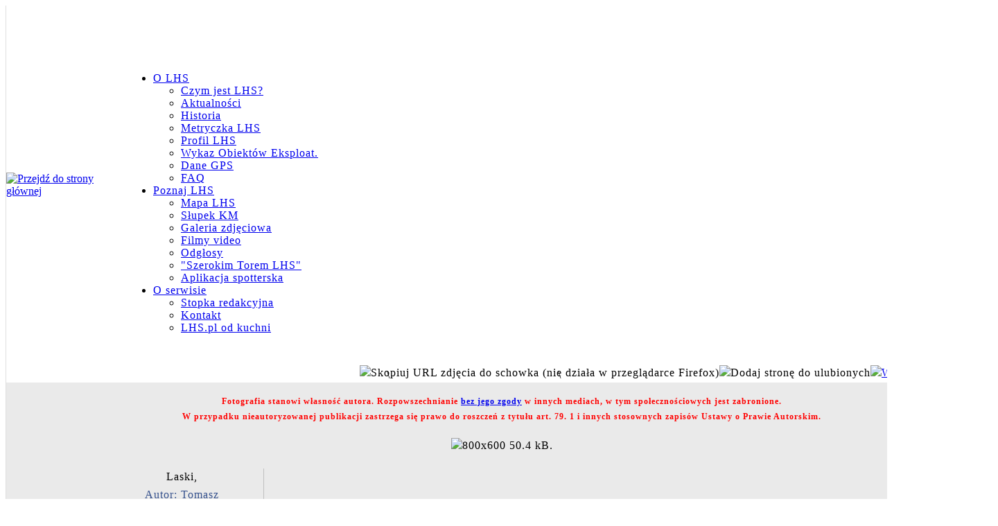

--- FILE ---
content_type: text/html; charset=iso-8859-2
request_url: http://www.lhs.pl/zdjecia/DSC13945
body_size: 3485
content:
<?xml version="1.0" encoding="iso-8859-2"?>
<!DOCTYPE html PUBLIC "-//W3C//DTD XHTML 1.0 Transitional//EN" "http://www.w3.org/TR/xhtml1/DTD/xhtml1-transitional.dtd">
<html xmlns="http://www.w3.org/1999/xhtml" xml:lang="pl" lang="pl">
<head>
 <title>LHS.pl &bull; Galeria Fotograficzna &rsaquo; DSC13945</title>
 <meta http-equiv="Content-Type" content="text/html; charset=iso-8859-2" />
 <meta name="author" content="Tomasz Ciemnoczułowski" />
 <meta name="Language" content="pl" />
 <meta name="viewport" content="width=device-width, initial-scale=1" />
 <meta name="robots" content="index, follow" />
 <link rel="icon" type="image/png" href="/img/icons/st44.png" />
 <link rel="shortcut icon" href="/img/icons/st44.ico" type="image/x-icon" />
 <!-- <?xml-stylesheet type="text/css" href="/include/lhs.css"?> -->

 <script language="javascript" src="/include/dhtml.js" type="text/javascript"></script>
 <link rel="stylesheet" type="text/css" href="/include/lhs.css" />
 <link rel="stylesheet" media="all" type="text/css" href="/include/dropdown.css" />
 <!--[if lte IE 6]>	
	<link rel="stylesheet" media="all" type="text/css" href="/include/dropdown_ie.css" />
 <![endif]-->

 


</head>

<body xml:lang="pl">


<div align="center" style="vertical-align: middle;">

<table style="border-top: none; width: 87%; margin: 0px; padding: 0px;" align="center" cellspacing="0" cellpadding="0">
<tr>
 <td style="vertical-align: top; height: 100px;">

<!-- Menu -->

<table style="width: 100%; margin: 0px; padding: 0px;" cellpadding="0" cellspacing="0">
<tr>
 <td style="width: 171px; border-left: 1px solid #dedede; margin:0; padding:0;" rowspan="3"><div style="width: 171px;">
<a href="/" title="Przejdź do strony głównej..." class="noBg"><img src="/img/menu/top_logo.gif" alt="Przejdź do strony głównej" align="top" style="border: none;" /></a></div></td>
 <td style="width: 976px; height: 72px; background-position: bottom center; background-image: url('/img/menu/top_titlebar.gif'); background-repeat: repeat-x;"><img src="/img/menu/top_image.jpg" border="0" alt=""/></td>
 <td style="border-right: 1px solid gray; height: 72px; background-position: bottom center; background-image: url('/img/menu/top_titlebar.gif'); background-repeat: repeat-x; text-align: right;">
 <h1>
  Zdjęcia </h1>
 </td>
</tr>

<tr>
 <td style="height: 20px; background-image: url('/img/menu/mid_restbar.gif'); background-repeat: repeat-x; vertical-align: top; border-right: 1px solid #dedede; letter-spacing: 1px; !important;" colspan="2"><div 
 class="menu" style="border-left:1px solid #fff;">
	<ul>
		<li><a class="hide" href="#url">O LHS</a>

		<!--[if lte IE 6]>
		<a href="#url">O LHS
		<table><tr><td>
		<![endif]-->

	<ul>
		<li><a href="http://www.lhs.pl/info/LHS" title="">Czym jest LHS?</a></li>
		<li><a href="http://www.lhs.pl/conowego.lhs" title="">Aktualności</a></li>
		<li><a href="http://www.lhs.pl/info/historia" title="">Historia</a></li>
		<li><a href="http://www.lhs.pl/info/metryczka" title="">Metryczka LHS</a></li>
		<li><a href="http://www.lhs.pl/info/profil" title="">Profil LHS</a></li>
		<li><a href="http://www.lhs.pl/info/woe" title="">Wykaz Obiektów Eksploat.</a></li>
		<li><a href="http://www.lhs.pl/info/gps" title="">Dane GPS</a></li>
		<li><a href="http://www.lhs.pl/faq/" title="">FAQ</a></li>
	</ul>


	<!--[if lte IE 6]>
		</td></tr></table>
		</a>
	<![endif]-->
	</li>


	<li><a class="hide" href="#url">Poznaj LHS</a>
		<!--[if lte IE 6]>
			<a href="#url">Poznaj LHS
			<table><tr><td>
		<![endif]-->

	<ul>
		<li><a href="http://www.lhs.pl/mapa/index.lhs">Mapa LHS</a></li>
		<li><a href="http://km.lhs.pl/">Słupek KM</a></li>
		<li><a href="http://www.lhs.pl/galeria/">Galeria zdjęciowa</a></li>
		<li><a href="http://www.lhs.pl/info/video">Filmy video</a></li>
		<li><a href="http://www.lhs.pl/dzwieki/">Odgłosy</a></li>
		<li><a href="http://www.lhs.pl/info/st">&quot;Szerokim Torem LHS&quot;</a></li>
                <li><a href="http://www.lhs.pl/LHSMilepost/">Aplikacja spotterska</a></li>

	</ul>

	<!--[if lte IE 6]>
		</td></tr></table>
		</a>
	<![endif]-->
	</li>


	<li><a class="hide" href="#url">O serwisie</a>
		<!--[if lte IE 6]>
			<a href="#url">O serwisie
			<table><tr><td>
		<![endif]-->

	<ul>
		<li><a href="http://www.lhs.pl/info/redakcja" title="">Stopka redakcyjna</a></li>
		<li><a href="http://www.lhs.pl/info/kontakt" title="">Kontakt</a></li>
		<li><a href="http://www.lhs.pl/info/inne_strony" title="">LHS.pl od kuchni</a></li>
	</ul>

	<!--[if lte IE 6]>
		</td></tr></table>
		</a>
	<![endif]-->

   </li>
  </ul></div>
 </td>
</tr>


<tr>
 <td style="width: 493px; background-image: url('/img/menu/bottom_restbar.gif'); background-repeat: repeat-x; background-color: white;">&nbsp;</td>
 <td style="height: 29px; background-image: url('/img/menu/bottom_restbar.gif'); background-repeat: repeat-x; background-color: white;  border-right: 1px solid #dedede;" align="right">
    <div style="width: 100px; vertical-align: top; font-family: tahoma, verdana, arial; font-size: 7pt; 
    text-align: right; color: silver;">
     2026-02-03 &nbsp;</div>
 </td>
</tr>

</table>

<!-- End of menu -->

</td>
</tr>

<tr>
 <td align="center" valign="middle" style="background-color: white; border-left: 1px solid #dedede; border-right: 1px solid #dedede; letter-spacing: 1px; line-height: 22px; 

background-image: url('/img/logos/LHSpl_background.gif'); background-position:top center; background-repeat: repeat-y; 
">

<div style="height: 3px; padding-right: 10px; text-align: right;"> 
  <img src="/img/buttons/b_copy.gif" name="/img/buttons/a_copy.gif" style="position: relative;"  title="Skopiuj URL zdjęcia do schowka (nie działa w przeglądarce Firefox)" onClick="javascript: CopyURL()" 
  /><img src="/img/buttons/b_favourites.gif" name="/img/buttons/a_favourites.gif" style="position: relative;"  title="Dodaj stronę do ulubionych" onClick="window.external.AddFavorite('http://lhs.pl/zdjecia/DSC13945', 'LHS.pl: Galeria Fotograficzna &rsaquo; DSC13945')" 
  /><a href="/wydrukuj/DSC13945"><img src="/img/buttons/b_print.gif" name="/img/buttons/a_print.gif" style="position: relative; border: none;"  title="Wydrukuj to zdjęcie" /></a>
  <a href="https://intranet.lhs.pl/cms/edit.photo.lhs?id=DSC13945"><img src="/img/cols/tr.gif" height="6" width="6" hspace="3" vspace="2" border="0" alt="" /></a>


</div>

<div class="galTopBar" id="galTopBar">


&nbsp; &nbsp; <a href="javascript:history.back()" style="color: #ffffff;">&laquo; WSTECZ</a> &nbsp; <img src="/img/cols/white.gif" height="6" width="6" hspace="3" vspace="2" border="0" alt="" /> &nbsp; <a href="/" style="color: #ffffff;">LHS.pl</a> \  <a href="/zdjecia/" style="color: #ffffff;">GALERIA FOTOGRAFICZNA</a> \ <a href="/galeria/SunriseBojanow/1/" style="color: #ffffff;"> Jak na LHS budzi się nowy dzień......</a>


</div>

<div style="background-color: #eaeaea; text-align: center;">


<div style="color: #F00; font-size: 9pt; font-weight: bold; text-align: center; padding-top: 16px;">Fotografia stanowi własność autora. 
Rozpowszechnianie <a href="http://lhs.pl/info/zastrzezenia_prawne#copyright">bez jego zgody</a> w innych mediach, w tym społecznościowych jest zabronione.</br>
W przypadku nieautoryzowanej publikacji zastrzega się prawo do roszczeń z tytułu art. 79. 1 i innych stosownych zapisów Ustawy o Prawie Autorskim.</div>
                  <div id="IimageContainer">
                      <img id="IlightboxImage" src="/pictures/2005/DSC13945.jpg" border=1 alt="800x600 50.4 kB." style="margin: 20px; border: none;" width=\"800\" height=\"600\" usemap="#Imgmap" />
			<map name="Imgmap">
			  <area shape="rect" coords="0,0,300,600" href="" alt="Poprzednie zdjęcie" id="IprevLink" />
			  <area shape="rect" coords="500,0,800,600" href="" alt="Następne zdjęcie" id="InextLink" />
			</map>
                  </div>

<div style="width: 1280px; padding-left: 150px;">
<table style="text-align: center; margin-bottom: 0px; padding-bottom: 20px;">
<tr>
  <td style="padding-right: 16px; width: 200px;">Laski, <br/></td>
  <td rowspan="2" style="border-left: 1px solid silver; padding-left: 24px; text-align: left; vertical-align: middle;"></td>
</tr>

<tr>
  <td style="padding-right: 16px;"><span style="color: #34508C;">Autor: Tomasz Ciemnoczułowski</span></br>  </td>
</tr>
</table>
</div></div><!-- <td style="height: 30px; background-color: white; border-left: 1px solid #dedede; border-right: 1px solid #dedede;"> -->
  <div style="text-align: center; color: silver; letter-spacing: 1px; line-height: 22px; width: 600px; margin-left:auto:margin-right:auto; display: inline;">
        <img src="/img/cols/silver.gif" alt="----------------------------------------" style="width: 100%; margin-top: 0px; margin-bottom: 0px; height: 1px;" /><br />
        <div style="padding: 2px;"><a href="/">Strona główna</a> | <a href="http://lhs.pl/conowego.lhs">Aktualności</a> | <a href="http://lhs.pl/szukaj.lhs">Szukaj</a> | <a href="http://lhs.pl/info/zastrzezenia_prawne">Zastrzeżenia prawne</a> | <a href="http://lhs.pl/info/kontakt">Kontakt</a> | <a
href="http://lhs.pl/info/redakcja">O serwisie</a> | <a href="http://lhs.pl/lhs.rss">RSS</a>
  </div>
</div>


</td>
</tr>

<tr>
<!--
  <td style="background-color: gray;  color: white; text-align: center; height: 20px;
  border-right: 1px solid gray; border-bottom: 1px solid #666666;">
-->
  <td style="background-color: #225ea0;  color: white; text-align: center; height: 20px;
  border-right: 1px solid gray; border-bottom: 1px solid #666666;">
          &copy; <a href="/info/redakcja" style="color: white;">LHS.pl</a> 1998-2026</td></tr>
<tr><td style="border-right: none; border-bottom: none; background:url('/img/menu/gradient_bottom.gif'); background-repeat: repeat-x;">
&nbsp;
</td></tr>
</table>
</div>

<div style="position: relative; top: -15px; text-align: center; padding-top: 3px; color: lightgray; line-height: 12px; font-size: 9pt;">
<span style="color: #FF4500; font-weight: bold;">NINIEJSZY SERWIS INTERNETOWY MA CHARAKTER INFORMACYJNY I NIE JEST ZWIĄZANY Z ŻADNYM PODMIOTEM ZARZĄDZAJĄCYM I/LUB ŚWIADCZĄCYM PRZEWOZY PO LINII KOLEJOWEJ NR 65 (LHS).</span>
<br/>NIE GROMADZIMY DANYCH NA TWÓJ TEMAT - SERWIS NIE KORZYSTA Z MECHANIZMU tzw. CIASTECZEK (COOKIES).
 

<span style="position: absolute; right: 5px; color: gray; line-height: 12px;">   <small>Broadworks Engine v. 1.05</small><br />
</span>
</div>

</body>
</html>

